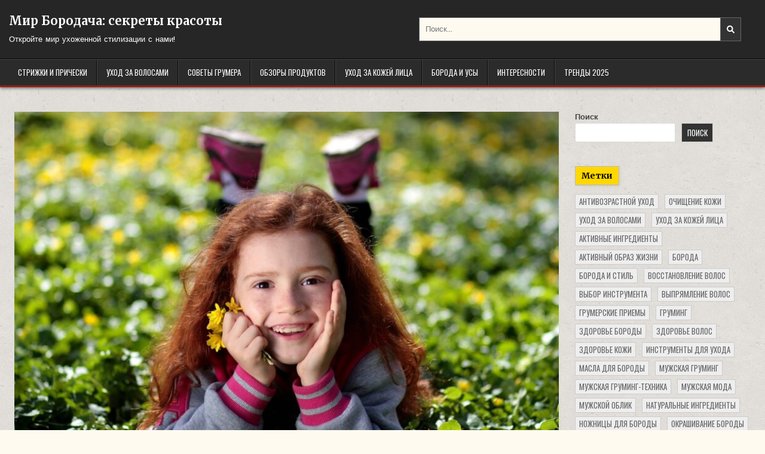

--- FILE ---
content_type: text/html; charset=UTF-8
request_url: https://salonborodach.ru/krasota-iz-naturalnogo-narodnye-reczepty-dlya-zdorovya-i-krasoty-volos/
body_size: 21188
content:
<!DOCTYPE html>
<html lang="ru-RU">
<head>
<meta charset="UTF-8">
<meta name="viewport" content="width=device-width, initial-scale=1.0">
<link rel="profile" href="https://gmpg.org/xfn/11">
<meta name='robots' content='index, follow, max-image-preview:large, max-snippet:-1, max-video-preview:-1' />

	<!-- This site is optimized with the Yoast SEO plugin v26.2 - https://yoast.com/wordpress/plugins/seo/ -->
	<title>Красота из Натурального: Рецепты для Здоровья и Красоты Волос</title>
	<meta name="description" content="Узнайте о народных рецептах, которые помогут вам укрепить, увлажнить и придать блеск вашим волосам." />
	<link rel="canonical" href="https://salonborodach.ru/krasota-iz-naturalnogo-narodnye-reczepty-dlya-zdorovya-i-krasoty-volos/" />
	<meta property="og:locale" content="ru_RU" />
	<meta property="og:type" content="article" />
	<meta property="og:title" content="Красота из Натурального: Рецепты для Здоровья и Красоты Волос" />
	<meta property="og:description" content="Узнайте о народных рецептах, которые помогут вам укрепить, увлажнить и придать блеск вашим волосам." />
	<meta property="og:url" content="https://salonborodach.ru/krasota-iz-naturalnogo-narodnye-reczepty-dlya-zdorovya-i-krasoty-volos/" />
	<meta property="og:site_name" content="Мир Бородача: секреты красоты" />
	<meta property="article:published_time" content="2023-08-24T13:02:46+00:00" />
	<meta property="og:image" content="https://salonborodach.ru/wp-content/uploads/2023/08/wro_98.jpg" />
	<meta property="og:image:width" content="1280" />
	<meta property="og:image:height" content="853" />
	<meta property="og:image:type" content="image/jpeg" />
	<meta name="author" content="salonborodach" />
	<meta name="twitter:card" content="summary_large_image" />
	<meta name="twitter:label1" content="Написано автором" />
	<meta name="twitter:data1" content="" />
	<meta name="twitter:label2" content="Примерное время для чтения" />
	<meta name="twitter:data2" content="2 минуты" />
	<script type="application/ld+json" class="yoast-schema-graph">{"@context":"https://schema.org","@graph":[{"@type":"Article","@id":"https://salonborodach.ru/krasota-iz-naturalnogo-narodnye-reczepty-dlya-zdorovya-i-krasoty-volos/#article","isPartOf":{"@id":"https://salonborodach.ru/krasota-iz-naturalnogo-narodnye-reczepty-dlya-zdorovya-i-krasoty-volos/"},"author":{"name":"salonborodach","@id":"https://salonborodach.ru/#/schema/person/c216d5d13a2e7722535e0c0b899eab15"},"headline":"Красота из Натурального: Народные Рецепты для Здоровья и Красоты Волос","datePublished":"2023-08-24T13:02:46+00:00","mainEntityOfPage":{"@id":"https://salonborodach.ru/krasota-iz-naturalnogo-narodnye-reczepty-dlya-zdorovya-i-krasoty-volos/"},"wordCount":329,"commentCount":0,"publisher":{"@id":"https://salonborodach.ru/#/schema/person/c216d5d13a2e7722535e0c0b899eab15"},"image":{"@id":"https://salonborodach.ru/krasota-iz-naturalnogo-narodnye-reczepty-dlya-zdorovya-i-krasoty-volos/#primaryimage"},"thumbnailUrl":"https://salonborodach.ru/wp-content/uploads/2023/08/wro_98.jpg","keywords":["здоровье волос","народные рецепты","натуральные ингредиенты","советы по уходу","Уход за волосами"],"articleSection":["Уход за волосами"],"inLanguage":"ru-RU","potentialAction":[{"@type":"CommentAction","name":"Comment","target":["https://salonborodach.ru/krasota-iz-naturalnogo-narodnye-reczepty-dlya-zdorovya-i-krasoty-volos/#respond"]}]},{"@type":"WebPage","@id":"https://salonborodach.ru/krasota-iz-naturalnogo-narodnye-reczepty-dlya-zdorovya-i-krasoty-volos/","url":"https://salonborodach.ru/krasota-iz-naturalnogo-narodnye-reczepty-dlya-zdorovya-i-krasoty-volos/","name":"Красота из Натурального: Рецепты для Здоровья и Красоты Волос","isPartOf":{"@id":"https://salonborodach.ru/#website"},"primaryImageOfPage":{"@id":"https://salonborodach.ru/krasota-iz-naturalnogo-narodnye-reczepty-dlya-zdorovya-i-krasoty-volos/#primaryimage"},"image":{"@id":"https://salonborodach.ru/krasota-iz-naturalnogo-narodnye-reczepty-dlya-zdorovya-i-krasoty-volos/#primaryimage"},"thumbnailUrl":"https://salonborodach.ru/wp-content/uploads/2023/08/wro_98.jpg","datePublished":"2023-08-24T13:02:46+00:00","description":"Узнайте о народных рецептах, которые помогут вам укрепить, увлажнить и придать блеск вашим волосам.","breadcrumb":{"@id":"https://salonborodach.ru/krasota-iz-naturalnogo-narodnye-reczepty-dlya-zdorovya-i-krasoty-volos/#breadcrumb"},"inLanguage":"ru-RU","potentialAction":[{"@type":"ReadAction","target":["https://salonborodach.ru/krasota-iz-naturalnogo-narodnye-reczepty-dlya-zdorovya-i-krasoty-volos/"]}]},{"@type":"ImageObject","inLanguage":"ru-RU","@id":"https://salonborodach.ru/krasota-iz-naturalnogo-narodnye-reczepty-dlya-zdorovya-i-krasoty-volos/#primaryimage","url":"https://salonborodach.ru/wp-content/uploads/2023/08/wro_98.jpg","contentUrl":"https://salonborodach.ru/wp-content/uploads/2023/08/wro_98.jpg","width":1280,"height":853},{"@type":"BreadcrumbList","@id":"https://salonborodach.ru/krasota-iz-naturalnogo-narodnye-reczepty-dlya-zdorovya-i-krasoty-volos/#breadcrumb","itemListElement":[{"@type":"ListItem","position":1,"name":"Главная страница","item":"https://salonborodach.ru/"},{"@type":"ListItem","position":2,"name":"Красота из Натурального: Народные Рецепты для Здоровья и Красоты Волос"}]},{"@type":"WebSite","@id":"https://salonborodach.ru/#website","url":"https://salonborodach.ru/","name":"Мир Бородача: секреты красоты","description":"Откройте мир ухоженной стилизации с нами!","publisher":{"@id":"https://salonborodach.ru/#/schema/person/c216d5d13a2e7722535e0c0b899eab15"},"potentialAction":[{"@type":"SearchAction","target":{"@type":"EntryPoint","urlTemplate":"https://salonborodach.ru/?s={search_term_string}"},"query-input":{"@type":"PropertyValueSpecification","valueRequired":true,"valueName":"search_term_string"}}],"inLanguage":"ru-RU"},{"@type":["Person","Organization"],"@id":"https://salonborodach.ru/#/schema/person/c216d5d13a2e7722535e0c0b899eab15","name":"salonborodach","image":{"@type":"ImageObject","inLanguage":"ru-RU","@id":"https://salonborodach.ru/#/schema/person/image/","url":"https://salonborodach.ru/wp-content/uploads/2023/08/beard-1781443_1280.png","contentUrl":"https://salonborodach.ru/wp-content/uploads/2023/08/beard-1781443_1280.png","width":1184,"height":1280,"caption":"salonborodach"},"logo":{"@id":"https://salonborodach.ru/#/schema/person/image/"},"sameAs":["https://salonborodach.ru"],"url":"https://salonborodach.ru/author/salonborodach/"}]}</script>
	<!-- / Yoast SEO plugin. -->


<link rel='dns-prefetch' href='//fonts.googleapis.com' />
<style id='wp-img-auto-sizes-contain-inline-css' type='text/css'>
img:is([sizes=auto i],[sizes^="auto," i]){contain-intrinsic-size:3000px 1500px}
/*# sourceURL=wp-img-auto-sizes-contain-inline-css */
</style>
<style id='wp-block-library-inline-css' type='text/css'>
:root{--wp-block-synced-color:#7a00df;--wp-block-synced-color--rgb:122,0,223;--wp-bound-block-color:var(--wp-block-synced-color);--wp-editor-canvas-background:#ddd;--wp-admin-theme-color:#007cba;--wp-admin-theme-color--rgb:0,124,186;--wp-admin-theme-color-darker-10:#006ba1;--wp-admin-theme-color-darker-10--rgb:0,107,160.5;--wp-admin-theme-color-darker-20:#005a87;--wp-admin-theme-color-darker-20--rgb:0,90,135;--wp-admin-border-width-focus:2px}@media (min-resolution:192dpi){:root{--wp-admin-border-width-focus:1.5px}}.wp-element-button{cursor:pointer}:root .has-very-light-gray-background-color{background-color:#eee}:root .has-very-dark-gray-background-color{background-color:#313131}:root .has-very-light-gray-color{color:#eee}:root .has-very-dark-gray-color{color:#313131}:root .has-vivid-green-cyan-to-vivid-cyan-blue-gradient-background{background:linear-gradient(135deg,#00d084,#0693e3)}:root .has-purple-crush-gradient-background{background:linear-gradient(135deg,#34e2e4,#4721fb 50%,#ab1dfe)}:root .has-hazy-dawn-gradient-background{background:linear-gradient(135deg,#faaca8,#dad0ec)}:root .has-subdued-olive-gradient-background{background:linear-gradient(135deg,#fafae1,#67a671)}:root .has-atomic-cream-gradient-background{background:linear-gradient(135deg,#fdd79a,#004a59)}:root .has-nightshade-gradient-background{background:linear-gradient(135deg,#330968,#31cdcf)}:root .has-midnight-gradient-background{background:linear-gradient(135deg,#020381,#2874fc)}:root{--wp--preset--font-size--normal:16px;--wp--preset--font-size--huge:42px}.has-regular-font-size{font-size:1em}.has-larger-font-size{font-size:2.625em}.has-normal-font-size{font-size:var(--wp--preset--font-size--normal)}.has-huge-font-size{font-size:var(--wp--preset--font-size--huge)}.has-text-align-center{text-align:center}.has-text-align-left{text-align:left}.has-text-align-right{text-align:right}.has-fit-text{white-space:nowrap!important}#end-resizable-editor-section{display:none}.aligncenter{clear:both}.items-justified-left{justify-content:flex-start}.items-justified-center{justify-content:center}.items-justified-right{justify-content:flex-end}.items-justified-space-between{justify-content:space-between}.screen-reader-text{border:0;clip-path:inset(50%);height:1px;margin:-1px;overflow:hidden;padding:0;position:absolute;width:1px;word-wrap:normal!important}.screen-reader-text:focus{background-color:#ddd;clip-path:none;color:#444;display:block;font-size:1em;height:auto;left:5px;line-height:normal;padding:15px 23px 14px;text-decoration:none;top:5px;width:auto;z-index:100000}html :where(.has-border-color){border-style:solid}html :where([style*=border-top-color]){border-top-style:solid}html :where([style*=border-right-color]){border-right-style:solid}html :where([style*=border-bottom-color]){border-bottom-style:solid}html :where([style*=border-left-color]){border-left-style:solid}html :where([style*=border-width]){border-style:solid}html :where([style*=border-top-width]){border-top-style:solid}html :where([style*=border-right-width]){border-right-style:solid}html :where([style*=border-bottom-width]){border-bottom-style:solid}html :where([style*=border-left-width]){border-left-style:solid}html :where(img[class*=wp-image-]){height:auto;max-width:100%}:where(figure){margin:0 0 1em}html :where(.is-position-sticky){--wp-admin--admin-bar--position-offset:var(--wp-admin--admin-bar--height,0px)}@media screen and (max-width:600px){html :where(.is-position-sticky){--wp-admin--admin-bar--position-offset:0px}}

/*# sourceURL=wp-block-library-inline-css */
</style><style id='wp-block-heading-inline-css' type='text/css'>
h1:where(.wp-block-heading).has-background,h2:where(.wp-block-heading).has-background,h3:where(.wp-block-heading).has-background,h4:where(.wp-block-heading).has-background,h5:where(.wp-block-heading).has-background,h6:where(.wp-block-heading).has-background{padding:1.25em 2.375em}h1.has-text-align-left[style*=writing-mode]:where([style*=vertical-lr]),h1.has-text-align-right[style*=writing-mode]:where([style*=vertical-rl]),h2.has-text-align-left[style*=writing-mode]:where([style*=vertical-lr]),h2.has-text-align-right[style*=writing-mode]:where([style*=vertical-rl]),h3.has-text-align-left[style*=writing-mode]:where([style*=vertical-lr]),h3.has-text-align-right[style*=writing-mode]:where([style*=vertical-rl]),h4.has-text-align-left[style*=writing-mode]:where([style*=vertical-lr]),h4.has-text-align-right[style*=writing-mode]:where([style*=vertical-rl]),h5.has-text-align-left[style*=writing-mode]:where([style*=vertical-lr]),h5.has-text-align-right[style*=writing-mode]:where([style*=vertical-rl]),h6.has-text-align-left[style*=writing-mode]:where([style*=vertical-lr]),h6.has-text-align-right[style*=writing-mode]:where([style*=vertical-rl]){rotate:180deg}
/*# sourceURL=https://salonborodach.ru/wp-includes/blocks/heading/style.min.css */
</style>
<style id='wp-block-latest-posts-inline-css' type='text/css'>
.wp-block-latest-posts{box-sizing:border-box}.wp-block-latest-posts.alignleft{margin-right:2em}.wp-block-latest-posts.alignright{margin-left:2em}.wp-block-latest-posts.wp-block-latest-posts__list{list-style:none}.wp-block-latest-posts.wp-block-latest-posts__list li{clear:both;overflow-wrap:break-word}.wp-block-latest-posts.is-grid{display:flex;flex-wrap:wrap}.wp-block-latest-posts.is-grid li{margin:0 1.25em 1.25em 0;width:100%}@media (min-width:600px){.wp-block-latest-posts.columns-2 li{width:calc(50% - .625em)}.wp-block-latest-posts.columns-2 li:nth-child(2n){margin-right:0}.wp-block-latest-posts.columns-3 li{width:calc(33.33333% - .83333em)}.wp-block-latest-posts.columns-3 li:nth-child(3n){margin-right:0}.wp-block-latest-posts.columns-4 li{width:calc(25% - .9375em)}.wp-block-latest-posts.columns-4 li:nth-child(4n){margin-right:0}.wp-block-latest-posts.columns-5 li{width:calc(20% - 1em)}.wp-block-latest-posts.columns-5 li:nth-child(5n){margin-right:0}.wp-block-latest-posts.columns-6 li{width:calc(16.66667% - 1.04167em)}.wp-block-latest-posts.columns-6 li:nth-child(6n){margin-right:0}}:root :where(.wp-block-latest-posts.is-grid){padding:0}:root :where(.wp-block-latest-posts.wp-block-latest-posts__list){padding-left:0}.wp-block-latest-posts__post-author,.wp-block-latest-posts__post-date{display:block;font-size:.8125em}.wp-block-latest-posts__post-excerpt,.wp-block-latest-posts__post-full-content{margin-bottom:1em;margin-top:.5em}.wp-block-latest-posts__featured-image a{display:inline-block}.wp-block-latest-posts__featured-image img{height:auto;max-width:100%;width:auto}.wp-block-latest-posts__featured-image.alignleft{float:left;margin-right:1em}.wp-block-latest-posts__featured-image.alignright{float:right;margin-left:1em}.wp-block-latest-posts__featured-image.aligncenter{margin-bottom:1em;text-align:center}
/*# sourceURL=https://salonborodach.ru/wp-includes/blocks/latest-posts/style.min.css */
</style>
<style id='wp-block-search-inline-css' type='text/css'>
.wp-block-search__button{margin-left:10px;word-break:normal}.wp-block-search__button.has-icon{line-height:0}.wp-block-search__button svg{height:1.25em;min-height:24px;min-width:24px;width:1.25em;fill:currentColor;vertical-align:text-bottom}:where(.wp-block-search__button){border:1px solid #ccc;padding:6px 10px}.wp-block-search__inside-wrapper{display:flex;flex:auto;flex-wrap:nowrap;max-width:100%}.wp-block-search__label{width:100%}.wp-block-search.wp-block-search__button-only .wp-block-search__button{box-sizing:border-box;display:flex;flex-shrink:0;justify-content:center;margin-left:0;max-width:100%}.wp-block-search.wp-block-search__button-only .wp-block-search__inside-wrapper{min-width:0!important;transition-property:width}.wp-block-search.wp-block-search__button-only .wp-block-search__input{flex-basis:100%;transition-duration:.3s}.wp-block-search.wp-block-search__button-only.wp-block-search__searchfield-hidden,.wp-block-search.wp-block-search__button-only.wp-block-search__searchfield-hidden .wp-block-search__inside-wrapper{overflow:hidden}.wp-block-search.wp-block-search__button-only.wp-block-search__searchfield-hidden .wp-block-search__input{border-left-width:0!important;border-right-width:0!important;flex-basis:0;flex-grow:0;margin:0;min-width:0!important;padding-left:0!important;padding-right:0!important;width:0!important}:where(.wp-block-search__input){appearance:none;border:1px solid #949494;flex-grow:1;font-family:inherit;font-size:inherit;font-style:inherit;font-weight:inherit;letter-spacing:inherit;line-height:inherit;margin-left:0;margin-right:0;min-width:3rem;padding:8px;text-decoration:unset!important;text-transform:inherit}:where(.wp-block-search__button-inside .wp-block-search__inside-wrapper){background-color:#fff;border:1px solid #949494;box-sizing:border-box;padding:4px}:where(.wp-block-search__button-inside .wp-block-search__inside-wrapper) .wp-block-search__input{border:none;border-radius:0;padding:0 4px}:where(.wp-block-search__button-inside .wp-block-search__inside-wrapper) .wp-block-search__input:focus{outline:none}:where(.wp-block-search__button-inside .wp-block-search__inside-wrapper) :where(.wp-block-search__button){padding:4px 8px}.wp-block-search.aligncenter .wp-block-search__inside-wrapper{margin:auto}.wp-block[data-align=right] .wp-block-search.wp-block-search__button-only .wp-block-search__inside-wrapper{float:right}
/*# sourceURL=https://salonborodach.ru/wp-includes/blocks/search/style.min.css */
</style>
<style id='wp-block-search-theme-inline-css' type='text/css'>
.wp-block-search .wp-block-search__label{font-weight:700}.wp-block-search__button{border:1px solid #ccc;padding:.375em .625em}
/*# sourceURL=https://salonborodach.ru/wp-includes/blocks/search/theme.min.css */
</style>
<style id='wp-block-group-inline-css' type='text/css'>
.wp-block-group{box-sizing:border-box}:where(.wp-block-group.wp-block-group-is-layout-constrained){position:relative}
/*# sourceURL=https://salonborodach.ru/wp-includes/blocks/group/style.min.css */
</style>
<style id='wp-block-group-theme-inline-css' type='text/css'>
:where(.wp-block-group.has-background){padding:1.25em 2.375em}
/*# sourceURL=https://salonborodach.ru/wp-includes/blocks/group/theme.min.css */
</style>
<style id='global-styles-inline-css' type='text/css'>
:root{--wp--preset--aspect-ratio--square: 1;--wp--preset--aspect-ratio--4-3: 4/3;--wp--preset--aspect-ratio--3-4: 3/4;--wp--preset--aspect-ratio--3-2: 3/2;--wp--preset--aspect-ratio--2-3: 2/3;--wp--preset--aspect-ratio--16-9: 16/9;--wp--preset--aspect-ratio--9-16: 9/16;--wp--preset--color--black: #000000;--wp--preset--color--cyan-bluish-gray: #abb8c3;--wp--preset--color--white: #ffffff;--wp--preset--color--pale-pink: #f78da7;--wp--preset--color--vivid-red: #cf2e2e;--wp--preset--color--luminous-vivid-orange: #ff6900;--wp--preset--color--luminous-vivid-amber: #fcb900;--wp--preset--color--light-green-cyan: #7bdcb5;--wp--preset--color--vivid-green-cyan: #00d084;--wp--preset--color--pale-cyan-blue: #8ed1fc;--wp--preset--color--vivid-cyan-blue: #0693e3;--wp--preset--color--vivid-purple: #9b51e0;--wp--preset--gradient--vivid-cyan-blue-to-vivid-purple: linear-gradient(135deg,rgb(6,147,227) 0%,rgb(155,81,224) 100%);--wp--preset--gradient--light-green-cyan-to-vivid-green-cyan: linear-gradient(135deg,rgb(122,220,180) 0%,rgb(0,208,130) 100%);--wp--preset--gradient--luminous-vivid-amber-to-luminous-vivid-orange: linear-gradient(135deg,rgb(252,185,0) 0%,rgb(255,105,0) 100%);--wp--preset--gradient--luminous-vivid-orange-to-vivid-red: linear-gradient(135deg,rgb(255,105,0) 0%,rgb(207,46,46) 100%);--wp--preset--gradient--very-light-gray-to-cyan-bluish-gray: linear-gradient(135deg,rgb(238,238,238) 0%,rgb(169,184,195) 100%);--wp--preset--gradient--cool-to-warm-spectrum: linear-gradient(135deg,rgb(74,234,220) 0%,rgb(151,120,209) 20%,rgb(207,42,186) 40%,rgb(238,44,130) 60%,rgb(251,105,98) 80%,rgb(254,248,76) 100%);--wp--preset--gradient--blush-light-purple: linear-gradient(135deg,rgb(255,206,236) 0%,rgb(152,150,240) 100%);--wp--preset--gradient--blush-bordeaux: linear-gradient(135deg,rgb(254,205,165) 0%,rgb(254,45,45) 50%,rgb(107,0,62) 100%);--wp--preset--gradient--luminous-dusk: linear-gradient(135deg,rgb(255,203,112) 0%,rgb(199,81,192) 50%,rgb(65,88,208) 100%);--wp--preset--gradient--pale-ocean: linear-gradient(135deg,rgb(255,245,203) 0%,rgb(182,227,212) 50%,rgb(51,167,181) 100%);--wp--preset--gradient--electric-grass: linear-gradient(135deg,rgb(202,248,128) 0%,rgb(113,206,126) 100%);--wp--preset--gradient--midnight: linear-gradient(135deg,rgb(2,3,129) 0%,rgb(40,116,252) 100%);--wp--preset--font-size--small: 13px;--wp--preset--font-size--medium: 20px;--wp--preset--font-size--large: 36px;--wp--preset--font-size--x-large: 42px;--wp--preset--spacing--20: 0.44rem;--wp--preset--spacing--30: 0.67rem;--wp--preset--spacing--40: 1rem;--wp--preset--spacing--50: 1.5rem;--wp--preset--spacing--60: 2.25rem;--wp--preset--spacing--70: 3.38rem;--wp--preset--spacing--80: 5.06rem;--wp--preset--shadow--natural: 6px 6px 9px rgba(0, 0, 0, 0.2);--wp--preset--shadow--deep: 12px 12px 50px rgba(0, 0, 0, 0.4);--wp--preset--shadow--sharp: 6px 6px 0px rgba(0, 0, 0, 0.2);--wp--preset--shadow--outlined: 6px 6px 0px -3px rgb(255, 255, 255), 6px 6px rgb(0, 0, 0);--wp--preset--shadow--crisp: 6px 6px 0px rgb(0, 0, 0);}:where(.is-layout-flex){gap: 0.5em;}:where(.is-layout-grid){gap: 0.5em;}body .is-layout-flex{display: flex;}.is-layout-flex{flex-wrap: wrap;align-items: center;}.is-layout-flex > :is(*, div){margin: 0;}body .is-layout-grid{display: grid;}.is-layout-grid > :is(*, div){margin: 0;}:where(.wp-block-columns.is-layout-flex){gap: 2em;}:where(.wp-block-columns.is-layout-grid){gap: 2em;}:where(.wp-block-post-template.is-layout-flex){gap: 1.25em;}:where(.wp-block-post-template.is-layout-grid){gap: 1.25em;}.has-black-color{color: var(--wp--preset--color--black) !important;}.has-cyan-bluish-gray-color{color: var(--wp--preset--color--cyan-bluish-gray) !important;}.has-white-color{color: var(--wp--preset--color--white) !important;}.has-pale-pink-color{color: var(--wp--preset--color--pale-pink) !important;}.has-vivid-red-color{color: var(--wp--preset--color--vivid-red) !important;}.has-luminous-vivid-orange-color{color: var(--wp--preset--color--luminous-vivid-orange) !important;}.has-luminous-vivid-amber-color{color: var(--wp--preset--color--luminous-vivid-amber) !important;}.has-light-green-cyan-color{color: var(--wp--preset--color--light-green-cyan) !important;}.has-vivid-green-cyan-color{color: var(--wp--preset--color--vivid-green-cyan) !important;}.has-pale-cyan-blue-color{color: var(--wp--preset--color--pale-cyan-blue) !important;}.has-vivid-cyan-blue-color{color: var(--wp--preset--color--vivid-cyan-blue) !important;}.has-vivid-purple-color{color: var(--wp--preset--color--vivid-purple) !important;}.has-black-background-color{background-color: var(--wp--preset--color--black) !important;}.has-cyan-bluish-gray-background-color{background-color: var(--wp--preset--color--cyan-bluish-gray) !important;}.has-white-background-color{background-color: var(--wp--preset--color--white) !important;}.has-pale-pink-background-color{background-color: var(--wp--preset--color--pale-pink) !important;}.has-vivid-red-background-color{background-color: var(--wp--preset--color--vivid-red) !important;}.has-luminous-vivid-orange-background-color{background-color: var(--wp--preset--color--luminous-vivid-orange) !important;}.has-luminous-vivid-amber-background-color{background-color: var(--wp--preset--color--luminous-vivid-amber) !important;}.has-light-green-cyan-background-color{background-color: var(--wp--preset--color--light-green-cyan) !important;}.has-vivid-green-cyan-background-color{background-color: var(--wp--preset--color--vivid-green-cyan) !important;}.has-pale-cyan-blue-background-color{background-color: var(--wp--preset--color--pale-cyan-blue) !important;}.has-vivid-cyan-blue-background-color{background-color: var(--wp--preset--color--vivid-cyan-blue) !important;}.has-vivid-purple-background-color{background-color: var(--wp--preset--color--vivid-purple) !important;}.has-black-border-color{border-color: var(--wp--preset--color--black) !important;}.has-cyan-bluish-gray-border-color{border-color: var(--wp--preset--color--cyan-bluish-gray) !important;}.has-white-border-color{border-color: var(--wp--preset--color--white) !important;}.has-pale-pink-border-color{border-color: var(--wp--preset--color--pale-pink) !important;}.has-vivid-red-border-color{border-color: var(--wp--preset--color--vivid-red) !important;}.has-luminous-vivid-orange-border-color{border-color: var(--wp--preset--color--luminous-vivid-orange) !important;}.has-luminous-vivid-amber-border-color{border-color: var(--wp--preset--color--luminous-vivid-amber) !important;}.has-light-green-cyan-border-color{border-color: var(--wp--preset--color--light-green-cyan) !important;}.has-vivid-green-cyan-border-color{border-color: var(--wp--preset--color--vivid-green-cyan) !important;}.has-pale-cyan-blue-border-color{border-color: var(--wp--preset--color--pale-cyan-blue) !important;}.has-vivid-cyan-blue-border-color{border-color: var(--wp--preset--color--vivid-cyan-blue) !important;}.has-vivid-purple-border-color{border-color: var(--wp--preset--color--vivid-purple) !important;}.has-vivid-cyan-blue-to-vivid-purple-gradient-background{background: var(--wp--preset--gradient--vivid-cyan-blue-to-vivid-purple) !important;}.has-light-green-cyan-to-vivid-green-cyan-gradient-background{background: var(--wp--preset--gradient--light-green-cyan-to-vivid-green-cyan) !important;}.has-luminous-vivid-amber-to-luminous-vivid-orange-gradient-background{background: var(--wp--preset--gradient--luminous-vivid-amber-to-luminous-vivid-orange) !important;}.has-luminous-vivid-orange-to-vivid-red-gradient-background{background: var(--wp--preset--gradient--luminous-vivid-orange-to-vivid-red) !important;}.has-very-light-gray-to-cyan-bluish-gray-gradient-background{background: var(--wp--preset--gradient--very-light-gray-to-cyan-bluish-gray) !important;}.has-cool-to-warm-spectrum-gradient-background{background: var(--wp--preset--gradient--cool-to-warm-spectrum) !important;}.has-blush-light-purple-gradient-background{background: var(--wp--preset--gradient--blush-light-purple) !important;}.has-blush-bordeaux-gradient-background{background: var(--wp--preset--gradient--blush-bordeaux) !important;}.has-luminous-dusk-gradient-background{background: var(--wp--preset--gradient--luminous-dusk) !important;}.has-pale-ocean-gradient-background{background: var(--wp--preset--gradient--pale-ocean) !important;}.has-electric-grass-gradient-background{background: var(--wp--preset--gradient--electric-grass) !important;}.has-midnight-gradient-background{background: var(--wp--preset--gradient--midnight) !important;}.has-small-font-size{font-size: var(--wp--preset--font-size--small) !important;}.has-medium-font-size{font-size: var(--wp--preset--font-size--medium) !important;}.has-large-font-size{font-size: var(--wp--preset--font-size--large) !important;}.has-x-large-font-size{font-size: var(--wp--preset--font-size--x-large) !important;}
/*# sourceURL=global-styles-inline-css */
</style>

<style id='classic-theme-styles-inline-css' type='text/css'>
/*! This file is auto-generated */
.wp-block-button__link{color:#fff;background-color:#32373c;border-radius:9999px;box-shadow:none;text-decoration:none;padding:calc(.667em + 2px) calc(1.333em + 2px);font-size:1.125em}.wp-block-file__button{background:#32373c;color:#fff;text-decoration:none}
/*# sourceURL=/wp-includes/css/classic-themes.min.css */
</style>
<link rel='stylesheet' id='ez-toc-css' href='https://salonborodach.ru/wp-content/plugins/easy-table-of-contents/assets/css/screen.min.css?ver=2.0.76' type='text/css' media='all' />
<style id='ez-toc-inline-css' type='text/css'>
div#ez-toc-container .ez-toc-title {font-size: 120%;}div#ez-toc-container .ez-toc-title {font-weight: 500;}div#ez-toc-container ul li , div#ez-toc-container ul li a {font-size: 95%;}div#ez-toc-container ul li , div#ez-toc-container ul li a {font-weight: 500;}div#ez-toc-container nav ul ul li {font-size: 90%;}
.ez-toc-container-direction {direction: ltr;}.ez-toc-counter ul{counter-reset: item ;}.ez-toc-counter nav ul li a::before {content: counters(item, '.', decimal) '. ';display: inline-block;counter-increment: item;flex-grow: 0;flex-shrink: 0;margin-right: .2em; float: left; }.ez-toc-widget-direction {direction: ltr;}.ez-toc-widget-container ul{counter-reset: item ;}.ez-toc-widget-container nav ul li a::before {content: counters(item, '.', decimal) '. ';display: inline-block;counter-increment: item;flex-grow: 0;flex-shrink: 0;margin-right: .2em; float: left; }
/*# sourceURL=ez-toc-inline-css */
</style>
<link rel='stylesheet' id='gridmode-maincss-css' href='https://salonborodach.ru/wp-content/themes/gridmode/style.css' type='text/css' media='all' />
<link rel='stylesheet' id='fontawesome-css' href='https://salonborodach.ru/wp-content/themes/gridmode/assets/css/all.min.css' type='text/css' media='all' />
<link rel='stylesheet' id='gridmode-webfont-css' href='//fonts.googleapis.com/css?family=Oswald:400,500,700|Pridi:400,500,700|Merriweather:400,400i,700,700i&#038;display=swap' type='text/css' media='all' />
<script type="text/javascript" src="https://salonborodach.ru/wp-content/plugins/wp-yandex-metrika/assets/YmEc.min.js?ver=1.2.2" id="wp-yandex-metrika_YmEc-js"></script>
<script type="text/javascript" id="wp-yandex-metrika_YmEc-js-after">
/* <![CDATA[ */
window.tmpwpym={datalayername:'DataLayer',counters:JSON.parse('[{"number":"94739788","webvisor":"1"}]'),targets:JSON.parse('[]')};
//# sourceURL=wp-yandex-metrika_YmEc-js-after
/* ]]> */
</script>
<script type="text/javascript" src="https://salonborodach.ru/wp-includes/js/jquery/jquery.min.js?ver=3.7.1" id="jquery-core-js"></script>
<script type="text/javascript" src="https://salonborodach.ru/wp-includes/js/jquery/jquery-migrate.min.js?ver=3.4.1" id="jquery-migrate-js"></script>
<script type="text/javascript" src="https://salonborodach.ru/wp-content/plugins/wp-yandex-metrika/assets/frontend.min.js?ver=1.2.2" id="wp-yandex-metrika_frontend-js"></script>
<style>/* CSS added by WP Meta and Date Remover*/.wp-block-post-author__name{display:none !important;}
.wp-block-post-date{display:none !important;}
 .entry-meta {display:none !important;}
	.home .entry-meta { display: none; }
	.entry-footer {display:none !important;}
	.home .entry-footer { display: none; }</style><meta name="verification" content="f612c7d25f5690ad41496fcfdbf8d1" /><link rel="pingback" href="https://salonborodach.ru/xmlrpc.php">    <style type="text/css">
            .gridmode-site-title, .gridmode-site-title a, .gridmode-site-description {color: #ffffff;}
        </style>
    <style type="text/css" id="custom-background-css">
body.custom-background { background-image: url("https://salonborodach.ru/wp-content/themes/gridmode/assets/images/background.png"); background-position: left top; background-size: auto; background-repeat: repeat; background-attachment: fixed; }
</style>
	        <!-- Yandex.Metrica counter -->
        <script type="text/javascript">
            (function (m, e, t, r, i, k, a) {
                m[i] = m[i] || function () {
                    (m[i].a = m[i].a || []).push(arguments)
                };
                m[i].l = 1 * new Date();
                k = e.createElement(t), a = e.getElementsByTagName(t)[0], k.async = 1, k.src = r, a.parentNode.insertBefore(k, a)
            })

            (window, document, "script", "https://mc.yandex.ru/metrika/tag.js", "ym");

            ym("94739788", "init", {
                clickmap: true,
                trackLinks: true,
                accurateTrackBounce: true,
                webvisor: true,
                ecommerce: "DataLayer",
                params: {
                    __ym: {
                        "ymCmsPlugin": {
                            "cms": "wordpress",
                            "cmsVersion":"6.9",
                            "pluginVersion": "1.2.2",
                            "ymCmsRip": "1547236610"
                        }
                    }
                }
            });
        </script>
        <!-- /Yandex.Metrica counter -->
        <link rel="icon" href="https://salonborodach.ru/wp-content/uploads/2023/08/cropped-beard-2024789_1280-32x32.png" sizes="32x32" />
<link rel="icon" href="https://salonborodach.ru/wp-content/uploads/2023/08/cropped-beard-2024789_1280-192x192.png" sizes="192x192" />
<link rel="apple-touch-icon" href="https://salonborodach.ru/wp-content/uploads/2023/08/cropped-beard-2024789_1280-180x180.png" />
<meta name="msapplication-TileImage" content="https://salonborodach.ru/wp-content/uploads/2023/08/cropped-beard-2024789_1280-270x270.png" />
</head>

<body data-rsssl=1 class="wp-singular post-template-default single single-post postid-234 single-format-standard custom-background wp-theme-gridmode gridmode-animated gridmode-fadein gridmode-theme-is-active gridmode-layout-type-full gridmode-masonry-inactive gridmode-flexbox-grid gridmode-square-social-buttons gridmode-layout-c-s1 gridmode-header-style-logo-search-social gridmode-logo-above-title gridmode-primary-menu-active gridmode-primary-mobile-menu-active gridmode-secondary-menu-active gridmode-secondary-mobile-menu-active gridmode-secondary-menu-before-footer gridmode-social-buttons-active gridmode-full-width-thumbnail" id="gridmode-site-body" itemscope="itemscope" itemtype="http://schema.org/WebPage">
<a class="skip-link screen-reader-text" href="#gridmode-content-wrapper">Skip to content</a>




<div class="gridmode-site-header gridmode-container" id="gridmode-header" itemscope="itemscope" itemtype="http://schema.org/WPHeader" role="banner">
<div class="gridmode-head-content gridmode-clearfix" id="gridmode-head-content">

<div class="gridmode-header-inside gridmode-clearfix">
<div class="gridmode-header-inside-content gridmode-clearfix">
<div class="gridmode-outer-wrapper">
<div class="gridmode-header-inside-container">

<div class="gridmode-header-layout-logo gridmode-header-layout-item">
<div class="gridmode-header-layout-logo-inside gridmode-header-layout-item-inside">
    <div class="site-branding">
                    <p class="gridmode-site-title"><a href="https://salonborodach.ru/" rel="home">Мир Бородача: секреты красоты</a></p>
            <p class="gridmode-site-description">Откройте мир ухоженной стилизации с нами!</p>        </div>
</div>
</div>

<div class="gridmode-header-layout-search gridmode-header-layout-item">
<div class="gridmode-header-layout-search-inside gridmode-header-layout-item-inside">

<form role="search" method="get" class="gridmode-search-form" action="https://salonborodach.ru/">
<label>
    <span class="gridmode-sr-only">Search for:</span>
    <input type="search" class="gridmode-search-field" placeholder="Поиск..." value="" name="s" />
</label>
<input type="submit" class="gridmode-search-submit" value="&#xf002;" />
</form></div>
</div>

<div class="gridmode-header-layout-social gridmode-header-layout-item">
<div class="gridmode-header-layout-social-inside gridmode-header-layout-item-inside">
    <div class='gridmode-social-icons'>
                                                                                                                                                                                                                                                                                </div>
    </div>
</div>

</div>
</div>
</div>
</div>

</div><!--/#gridmode-head-content -->
</div><!--/#gridmode-header -->



<div class="gridmode-container gridmode-primary-menu-container gridmode-clearfix">
<div class="gridmode-primary-menu-container-inside gridmode-clearfix">
<nav class="gridmode-nav-primary" id="gridmode-primary-navigation" itemscope="itemscope" itemtype="http://schema.org/SiteNavigationElement" aria-label="Primary Menu">
<div class="gridmode-outer-wrapper">
<button class="gridmode-primary-responsive-menu-icon" aria-controls="gridmode-menu-primary-navigation" aria-expanded="false">Menu</button>
<ul id="gridmode-menu-primary-navigation" class="gridmode-primary-nav-menu gridmode-menu-primary gridmode-clearfix"><li id="menu-item-126" class="menu-item menu-item-type-taxonomy menu-item-object-category menu-item-126"><a href="https://salonborodach.ru/strizhki-i-pricheski/">Стрижки и прически</a></li>
<li id="menu-item-127" class="menu-item menu-item-type-taxonomy menu-item-object-category current-post-ancestor current-menu-parent current-post-parent menu-item-127"><a href="https://salonborodach.ru/uhod-za-volosami/">Уход за волосами</a></li>
<li id="menu-item-125" class="menu-item menu-item-type-taxonomy menu-item-object-category menu-item-125"><a href="https://salonborodach.ru/sovety-grumera/">Советы грумера</a></li>
<li id="menu-item-124" class="menu-item menu-item-type-taxonomy menu-item-object-category menu-item-124"><a href="https://salonborodach.ru/obzory-produktov/">Обзоры продуктов</a></li>
<li id="menu-item-128" class="menu-item menu-item-type-taxonomy menu-item-object-category menu-item-128"><a href="https://salonborodach.ru/uhod-za-kozhej-licza/">Уход за кожей лица</a></li>
<li id="menu-item-122" class="menu-item menu-item-type-taxonomy menu-item-object-category menu-item-122"><a href="https://salonborodach.ru/boroda-i-usy/">Борода и усы</a></li>
<li id="menu-item-123" class="menu-item menu-item-type-taxonomy menu-item-object-category menu-item-123"><a href="https://salonborodach.ru/interesnosti/">Интересности</a></li>
<li id="menu-item-581" class="menu-item menu-item-type-taxonomy menu-item-object-category menu-item-581"><a href="https://salonborodach.ru/trendy-2025/">Тренды 2025</a></li>
</ul></div>
</nav>
</div>
</div>



<div class="gridmode-outer-wrapper" id="gridmode-wrapper-outside">

<div class="gridmode-container gridmode-clearfix" id="gridmode-wrapper">
<div class="gridmode-content-wrapper gridmode-clearfix" id="gridmode-content-wrapper">
<div class="gridmode-main-wrapper gridmode-clearfix" id="gridmode-main-wrapper" itemscope="itemscope" itemtype="http://schema.org/Blog" role="main">
<div class="theiaStickySidebar">
<div class="gridmode-main-wrapper-inside gridmode-clearfix">

<div class="gridmode-left-right-wrapper gridmode-clearfix">

</div>

<div class="gridmode-posts-wrapper" id="gridmode-posts-wrapper">



<article id="post-234" class="gridmode-post-singular gridmode-box post-234 post type-post status-publish format-standard has-post-thumbnail hentry category-uhod-za-volosami tag-zdorove-volos tag-narodnye-reczepty tag-naturalnye-ingredienty tag-sovety-po-uhodu tag-uhod-za-volosami wpcat-3-id">
<div class="gridmode-box-inside">

                    <div class="gridmode-post-thumbnail-single">
                                    <a href="https://salonborodach.ru/krasota-iz-naturalnogo-narodnye-reczepty-dlya-zdorovya-i-krasoty-volos/" title="Permanent Link to Красота из Натурального: Народные Рецепты для Здоровья и Красоты Волос" class="gridmode-post-thumbnail-single-link"><img width="880" height="586" src="https://salonborodach.ru/wp-content/uploads/2023/08/wro_98-880x586.jpg" class="gridmode-post-thumbnail-single-img wp-post-image" alt="" title="Красота из Натурального: Народные Рецепты для Здоровья и Красоты Волос" decoding="async" fetchpriority="high" srcset="https://salonborodach.ru/wp-content/uploads/2023/08/wro_98-880x586.jpg 880w, https://salonborodach.ru/wp-content/uploads/2023/08/wro_98-300x200.jpg 300w, https://salonborodach.ru/wp-content/uploads/2023/08/wro_98-1024x682.jpg 1024w, https://salonborodach.ru/wp-content/uploads/2023/08/wro_98-768x512.jpg 768w, https://salonborodach.ru/wp-content/uploads/2023/08/wro_98-1218x812.jpg 1218w, https://salonborodach.ru/wp-content/uploads/2023/08/wro_98.jpg 1280w" sizes="(max-width: 880px) 100vw, 880px" /></a>
                                </div>
    
        <header class="entry-header">
    <div class="entry-header-inside gridmode-clearfix">
        
                    <h1 class="post-title entry-title"><a href="https://salonborodach.ru/krasota-iz-naturalnogo-narodnye-reczepty-dlya-zdorovya-i-krasoty-volos/" rel="bookmark">Красота из Натурального: Народные Рецепты для Здоровья и Красоты Волос</a></h1>        
        
                    <div class="gridmode-entry-meta-single">
    <span class="gridmode-entry-meta-single-author"><i class="far fa-user-circle" aria-hidden="true"></i>&nbsp;<span class="author vcard" itemscope="itemscope" itemtype="http://schema.org/Person" itemprop="author"><a class="url fn n" href="https://salonborodach.ru/author/salonborodach/"></a></span></span>    <span class="gridmode-entry-meta-single-date"><i class="far fa-clock" aria-hidden="true"></i>&nbsp;</span>        <span class="gridmode-entry-meta-single-comments"><i class="far fa-comments" aria-hidden="true"></i>&nbsp;<a href="https://salonborodach.ru/krasota-iz-naturalnogo-narodnye-reczepty-dlya-zdorovya-i-krasoty-volos/#respond">Leave a Comment<span class="gridmode-sr-only"> on Красота из Натурального: Народные Рецепты для Здоровья и Красоты Волос</span></a></span>
        <span class="gridmode-entry-meta-single-cats"><i class="far fa-folder-open" aria-hidden="true"></i>&nbsp;<span class="gridmode-sr-only">Posted in </span><a href="https://salonborodach.ru/uhod-za-volosami/" rel="category tag">Уход за волосами</a></span>        </div>
        </div>
    </header><!-- .entry-header -->
    
            <div class="gridmode-share-buttons gridmode-clearfix"><span class="gridmode-share-text">Share: </span><a class="gridmode-share-buttons-twitter" href="https://twitter.com/intent/tweet?text=%D0%9A%D1%80%D0%B0%D1%81%D0%BE%D1%82%D0%B0%20%D0%B8%D0%B7%20%D0%9D%D0%B0%D1%82%D1%83%D1%80%D0%B0%D0%BB%D1%8C%D0%BD%D0%BE%D0%B3%D0%BE%3A%20%D0%9D%D0%B0%D1%80%D0%BE%D0%B4%D0%BD%D1%8B%D0%B5%20%D0%A0%D0%B5%D1%86%D0%B5%D0%BF%D1%82%D1%8B%20%D0%B4%D0%BB%D1%8F%20%D0%97%D0%B4%D0%BE%D1%80%D0%BE%D0%B2%D1%8C%D1%8F%20%D0%B8%20%D0%9A%D1%80%D0%B0%D1%81%D0%BE%D1%82%D1%8B%20%D0%92%D0%BE%D0%BB%D0%BE%D1%81&#038;url=https%3A%2F%2Fsalonborodach.ru%2Fkrasota-iz-naturalnogo-narodnye-reczepty-dlya-zdorovya-i-krasoty-volos%2F" target="_blank" rel="nofollow" title="Tweet This!"><i class="fab fa-twitter" aria-hidden="true"></i>Twitter</a><a class="gridmode-share-buttons-facebook" href="https://www.facebook.com/sharer.php?u=https%3A%2F%2Fsalonborodach.ru%2Fkrasota-iz-naturalnogo-narodnye-reczepty-dlya-zdorovya-i-krasoty-volos%2F" target="_blank" rel="nofollow" title="Share this on Facebook"><i class="fab fa-facebook-f" aria-hidden="true"></i>Facebook</a><a class="gridmode-share-buttons-pinterest" href="https://pinterest.com/pin/create/button/?url=https%3A%2F%2Fsalonborodach.ru%2Fkrasota-iz-naturalnogo-narodnye-reczepty-dlya-zdorovya-i-krasoty-volos%2F&#038;media=https://salonborodach.ru/wp-content/uploads/2023/08/wro_98.jpg&#038;description=%D0%9A%D1%80%D0%B0%D1%81%D0%BE%D1%82%D0%B0%20%D0%B8%D0%B7%20%D0%9D%D0%B0%D1%82%D1%83%D1%80%D0%B0%D0%BB%D1%8C%D0%BD%D0%BE%D0%B3%D0%BE%3A%20%D0%9D%D0%B0%D1%80%D0%BE%D0%B4%D0%BD%D1%8B%D0%B5%20%D0%A0%D0%B5%D1%86%D0%B5%D0%BF%D1%82%D1%8B%20%D0%B4%D0%BB%D1%8F%20%D0%97%D0%B4%D0%BE%D1%80%D0%BE%D0%B2%D1%8C%D1%8F%20%D0%B8%20%D0%9A%D1%80%D0%B0%D1%81%D0%BE%D1%82%D1%8B%20%D0%92%D0%BE%D0%BB%D0%BE%D1%81" target="_blank" rel="nofollow" title="Share this on Pinterest"><i class="fab fa-pinterest" aria-hidden="true"></i>Pinterest</a><a class="gridmode-share-buttons-linkedin" href="https://www.linkedin.com/shareArticle?mini=true&#038;title=%D0%9A%D1%80%D0%B0%D1%81%D0%BE%D1%82%D0%B0%20%D0%B8%D0%B7%20%D0%9D%D0%B0%D1%82%D1%83%D1%80%D0%B0%D0%BB%D1%8C%D0%BD%D0%BE%D0%B3%D0%BE%3A%20%D0%9D%D0%B0%D1%80%D0%BE%D0%B4%D0%BD%D1%8B%D0%B5%20%D0%A0%D0%B5%D1%86%D0%B5%D0%BF%D1%82%D1%8B%20%D0%B4%D0%BB%D1%8F%20%D0%97%D0%B4%D0%BE%D1%80%D0%BE%D0%B2%D1%8C%D1%8F%20%D0%B8%20%D0%9A%D1%80%D0%B0%D1%81%D0%BE%D1%82%D1%8B%20%D0%92%D0%BE%D0%BB%D0%BE%D1%81&#038;url=https%3A%2F%2Fsalonborodach.ru%2Fkrasota-iz-naturalnogo-narodnye-reczepty-dlya-zdorovya-i-krasoty-volos%2F" target="_blank" rel="nofollow" title="Share this on Linkedin"><i class="fab fa-linkedin-in" aria-hidden="true"></i>Linkedin</a></div>    
    
    <div class="entry-content gridmode-clearfix">
            <div id="ez-toc-container" class="ez-toc-v2_0_76 counter-hierarchy ez-toc-counter ez-toc-grey ez-toc-container-direction">
<div class="ez-toc-title-container">
<p class="ez-toc-title" style="cursor:inherit">Table of Contents</p>
<span class="ez-toc-title-toggle"><a href="#" class="ez-toc-pull-right ez-toc-btn ez-toc-btn-xs ez-toc-btn-default ez-toc-toggle" aria-label="Toggle Table of Content"><span class="ez-toc-js-icon-con"><span class=""><span class="eztoc-hide" style="display:none;">Toggle</span><span class="ez-toc-icon-toggle-span"><svg style="fill: #999;color:#999" xmlns="http://www.w3.org/2000/svg" class="list-377408" width="20px" height="20px" viewBox="0 0 24 24" fill="none"><path d="M6 6H4v2h2V6zm14 0H8v2h12V6zM4 11h2v2H4v-2zm16 0H8v2h12v-2zM4 16h2v2H4v-2zm16 0H8v2h12v-2z" fill="currentColor"></path></svg><svg style="fill: #999;color:#999" class="arrow-unsorted-368013" xmlns="http://www.w3.org/2000/svg" width="10px" height="10px" viewBox="0 0 24 24" version="1.2" baseProfile="tiny"><path d="M18.2 9.3l-6.2-6.3-6.2 6.3c-.2.2-.3.4-.3.7s.1.5.3.7c.2.2.4.3.7.3h11c.3 0 .5-.1.7-.3.2-.2.3-.5.3-.7s-.1-.5-.3-.7zM5.8 14.7l6.2 6.3 6.2-6.3c.2-.2.3-.5.3-.7s-.1-.5-.3-.7c-.2-.2-.4-.3-.7-.3h-11c-.3 0-.5.1-.7.3-.2.2-.3.5-.3.7s.1.5.3.7z"/></svg></span></span></span></a></span></div>
<nav><ul class='ez-toc-list ez-toc-list-level-1 ' ><li class='ez-toc-page-1 ez-toc-heading-level-2'><a class="ez-toc-link ez-toc-heading-1" href="#%D0%9C%D0%B0%D1%81%D0%BA%D0%B8_%D0%B4%D0%BB%D1%8F_%D0%A3%D0%BA%D1%80%D0%B5%D0%BF%D0%BB%D0%B5%D0%BD%D0%B8%D1%8F_%D0%B8_%D0%9F%D0%B8%D1%82%D0%B0%D0%BD%D0%B8%D1%8F" >Маски для Укрепления и Питания</a></li><li class='ez-toc-page-1 ez-toc-heading-level-2'><a class="ez-toc-link ez-toc-heading-2" href="#%D0%A1%D0%BF%D0%BE%D0%BB%D0%BE%D1%81%D0%BA%D0%B8_%D0%B4%D0%BB%D1%8F_%D0%91%D0%BB%D0%B5%D1%81%D0%BA%D0%B0" >Сполоски для Блеска</a></li><li class='ez-toc-page-1 ez-toc-heading-level-2'><a class="ez-toc-link ez-toc-heading-3" href="#%D0%9C%D0%B0%D1%81%D0%BB%D0%B0_%D0%B4%D0%BB%D1%8F_%D0%A3%D1%85%D0%BE%D0%B4%D0%B0" >Масла для Ухода</a></li><li class='ez-toc-page-1 ez-toc-heading-level-2'><a class="ez-toc-link ez-toc-heading-4" href="#%D0%9E%D1%82%D0%B2%D0%B0%D1%80%D1%8B_%D0%B4%D0%BB%D1%8F_%D0%A3%D0%BA%D1%80%D0%B5%D0%BF%D0%BB%D0%B5%D0%BD%D0%B8%D1%8F" >Отвары для Укрепления</a></li><li class='ez-toc-page-1 ez-toc-heading-level-2'><a class="ez-toc-link ez-toc-heading-5" href="#%D0%A1%D0%BE%D0%B2%D0%B5%D1%82%D1%8B_%D0%BF%D0%BE_%D0%9F%D1%80%D0%B8%D0%BC%D0%B5%D0%BD%D0%B5%D0%BD%D0%B8%D1%8E" >Советы по Применению</a></li><li class='ez-toc-page-1 ez-toc-heading-level-2'><a class="ez-toc-link ez-toc-heading-6" href="#%D0%9D%D0%B0%D1%82%D1%83%D1%80%D0%B0%D0%BB%D1%8C%D0%BD%D0%BE%D0%B5_%D0%A1%D0%BE%D0%BA%D1%80%D0%BE%D0%B2%D0%B8%D1%89%D0%B5_%D0%B4%D0%BB%D1%8F_%D0%92%D0%BE%D0%BB%D0%BE%D1%81" >Натуральное Сокровище для Волос</a></li></ul></nav></div>
<p>Секреты красоты волос порой хранятся в натуральных ингредиентах, которые можно найти прямо у вас дома. Народные рецепты для ухода за волосами давно используются для того, чтобы укрепить, увлажнить и придать блеск локонам. В этой статье мы поделимся с вами лучшими народными рецептами, способствующими здоровью и красоте ваших волос.</p>
<h2><span class="ez-toc-section" id="%D0%9C%D0%B0%D1%81%D0%BA%D0%B8_%D0%B4%D0%BB%D1%8F_%D0%A3%D0%BA%D1%80%D0%B5%D0%BF%D0%BB%D0%B5%D0%BD%D0%B8%D1%8F_%D0%B8_%D0%9F%D0%B8%D1%82%D0%B0%D0%BD%D0%B8%D1%8F"></span>Маски для Укрепления и Питания<span class="ez-toc-section-end"></span></h2>
<ol>
<li><strong>Маска из Яйца и Меда:</strong> Смешайте одно яйцо с двумя столовыми ложками меда. Нанесите на влажные волосы, оставьте на 20-30 минут и тщательно смойте. Эта маска укрепит волосы и придаст им блеск.</li>
<li><strong>Маска из Алоэ Веры и Кокосового Масла:</strong> Смешайте гель из алоэ веры с кокосовым маслом в равных пропорциях. Нанесите на волосы и оставьте на 30-40 минут. Это средство увлажнит и питает волосы.</li>
</ol>
<h2><span class="ez-toc-section" id="%D0%A1%D0%BF%D0%BE%D0%BB%D0%BE%D1%81%D0%BA%D0%B8_%D0%B4%D0%BB%D1%8F_%D0%91%D0%BB%D0%B5%D1%81%D0%BA%D0%B0"></span>Сполоски для Блеска<span class="ez-toc-section-end"></span></h2>
<ol>
<li><strong>Сполоск с Уксусом:</strong> Растворите две чайные ложки яблочного уксуса в литре воды. Используйте в качестве последнего ополаскивания после мытья волос. Это придаст волосам естественный блеск.</li>
<li><strong>Сполоск с Чаем:</strong> Заварите ромашковый или зеленый чай и остудите. Используйте как сполоск после мытья волос. Это поможет придать им мягкость и блеск.</li>
</ol>
<h2><span class="ez-toc-section" id="%D0%9C%D0%B0%D1%81%D0%BB%D0%B0_%D0%B4%D0%BB%D1%8F_%D0%A3%D1%85%D0%BE%D0%B4%D0%B0"></span>Масла для Ухода<span class="ez-toc-section-end"></span></h2>
<ol>
<li><strong>Касторовое Масло:</strong> Массаж кожи головы касторовым маслом поможет улучшить кровообращение и стимулировать рост волос.</li>
<li><strong>Кокосовое Масло:</strong> Регулярное нанесение кокосового масла на кончики волос поможет предотвратить секущиеся кончики.</li>
</ol>
<h2><span class="ez-toc-section" id="%D0%9E%D1%82%D0%B2%D0%B0%D1%80%D1%8B_%D0%B4%D0%BB%D1%8F_%D0%A3%D0%BA%D1%80%D0%B5%D0%BF%D0%BB%D0%B5%D0%BD%D0%B8%D1%8F"></span>Отвары для Укрепления<span class="ez-toc-section-end"></span></h2>
<ol>
<li><strong>Отвар Крапивы:</strong> Заварите крапиву, дайте настояться и используйте в качестве ополаскивания после мытья волос. Это способствует укреплению волос.</li>
<li><strong>Отвар Шалфея:</strong> Шалфей помогает бороться с перхотью и стимулирует рост волос. Заварите отвар и нанесите на кожу головы.</li>
</ol>
<h2><span class="ez-toc-section" id="%D0%A1%D0%BE%D0%B2%D0%B5%D1%82%D1%8B_%D0%BF%D0%BE_%D0%9F%D1%80%D0%B8%D0%BC%D0%B5%D0%BD%D0%B5%D0%BD%D0%B8%D1%8E"></span>Советы по Применению<span class="ez-toc-section-end"></span></h2>
<ol>
<li><strong>Регулярность:</strong> Для достижения видимых результатов используйте народные рецепты регулярно.</li>
<li><strong>Тест на Аллергию:</strong> Перед применением нового средства проведите тест на небольшом участке кожи.</li>
<li><strong>Массаж:</strong> Во время нанесения масок или сполосков делайте массаж кожи головы для улучшения кровообращения.</li>
</ol>
<h2><span class="ez-toc-section" id="%D0%9D%D0%B0%D1%82%D1%83%D1%80%D0%B0%D0%BB%D1%8C%D0%BD%D0%BE%D0%B5_%D0%A1%D0%BE%D0%BA%D1%80%D0%BE%D0%B2%D0%B8%D1%89%D0%B5_%D0%B4%D0%BB%D1%8F_%D0%92%D0%BE%D0%BB%D0%BE%D1%81"></span>Натуральное Сокровище для Волос<span class="ez-toc-section-end"></span></h2>
<p>Природа предоставляет множество средств для ухода за волосами. Народные рецепты – это безопасные и эффективные способы укрепить, увлажнить и придать волосам здоровье и красоту. Экспериментируйте с различными ингредиентами, находите свои любимые рецепты и радуйтесь результатам – здоровым, красивым и сияющим волосам.</p>
    </div><!-- .entry-content -->

    
            
            <div class="gridmode-author-bio">
            <div class="gridmode-author-bio-inside">
            <div class="gridmode-author-bio-top">
            <span class="gridmode-author-bio-gravatar">
                <img alt='' src='https://secure.gravatar.com/avatar/76acdd29f0c7346d4ce06961c5a286961158bf85d18bd508c011d045b7558e52?s=80&#038;d=mm&#038;r=g' class='avatar avatar-80 photo' height='80' width='80' />
            </span>
            <div class="gridmode-author-bio-text">
                <div class="gridmode-author-bio-name">Author: <span><a href="https://salonborodach.ru" title="Перейти на сайт " rel="author external"></a></span></div><div class="gridmode-author-bio-text-description"></div>
            </div>
            </div>
            </div>
            </div>
            
            <footer class="entry-footer gridmode-entry-footer">
    <div class="gridmode-entry-footer-inside">
        <span class="gridmode-tags-links"><i class="fas fa-tags" aria-hidden="true"></i> Tagged <a href="https://salonborodach.ru/tag/zdorove-volos/" rel="tag">здоровье волос</a>, <a href="https://salonborodach.ru/tag/narodnye-reczepty/" rel="tag">народные рецепты</a>, <a href="https://salonborodach.ru/tag/naturalnye-ingredienty/" rel="tag">натуральные ингредиенты</a>, <a href="https://salonborodach.ru/tag/sovety-po-uhodu/" rel="tag">советы по уходу</a>, <a href="https://salonborodach.ru/tag/uhod-za-volosami/" rel="tag">Уход за волосами</a></span>    </div>
    </footer><!-- .entry-footer -->
        
</div>
</article>


	<nav class="navigation post-navigation" aria-label="Записи">
		<h2 class="screen-reader-text">Навигация по записям</h2>
		<div class="nav-links"><div class="nav-previous"><a href="https://salonborodach.ru/chistaya-golova-kak-pobedit-perhot-s-pomoshhyu-effektivnogo-uhoda/" rel="prev">Чистая Голова: Как Победить Перхоть с Помощью Эффективного Ухода &rarr;</a></div><div class="nav-next"><a href="https://salonborodach.ru/korni-zdorovya-sredstva-dlya-ukrepleniya-i-stimulyaczii-rosta-volos/" rel="next">&larr; Корни Здоровья: Средства для Укрепления и Стимуляции Роста Волос</a></div></div>
	</nav>
<div id="comments" class="comments-area gridmode-box">
<div class="gridmode-box-inside">

    	<div id="respond" class="comment-respond">
		<h3 id="reply-title" class="comment-reply-title">Добавить комментарий <small><a rel="nofollow" id="cancel-comment-reply-link" href="/krasota-iz-naturalnogo-narodnye-reczepty-dlya-zdorovya-i-krasoty-volos/#respond" style="display:none;">Отменить ответ</a></small></h3><form action="https://salonborodach.ru/wp-comments-post.php" method="post" id="commentform" class="comment-form"><p class="comment-notes"><span id="email-notes">Ваш адрес email не будет опубликован.</span> <span class="required-field-message">Обязательные поля помечены <span class="required">*</span></span></p><p class="comment-form-comment"><label for="comment">Комментарий <span class="required">*</span></label> <textarea id="comment" name="comment" cols="45" rows="8" maxlength="65525" required></textarea></p><p class="comment-form-author"><label for="author">Имя <span class="required">*</span></label> <input id="author" name="author" type="text" value="" size="30" maxlength="245" autocomplete="name" required /></p>
<p class="comment-form-email"><label for="email">Email <span class="required">*</span></label> <input id="email" name="email" type="email" value="" size="30" maxlength="100" aria-describedby="email-notes" autocomplete="email" required /></p>
<p class="comment-form-url"><label for="url">Сайт</label> <input id="url" name="url" type="url" value="" size="30" maxlength="200" autocomplete="url" /></p>
<p class="comment-form-cookies-consent"><input id="wp-comment-cookies-consent" name="wp-comment-cookies-consent" type="checkbox" value="yes" /> <label for="wp-comment-cookies-consent">Сохранить моё имя, email и адрес сайта в этом браузере для последующих моих комментариев.</label></p>
<p class="form-submit"><input name="submit" type="submit" id="submit" class="submit" value="Отправить комментарий" /> <input type='hidden' name='comment_post_ID' value='234' id='comment_post_ID' />
<input type='hidden' name='comment_parent' id='comment_parent' value='0' />
</p></form>	</div><!-- #respond -->
	
</div>
</div><!-- #comments -->
<div class="clear"></div>
</div><!--/#gridmode-posts-wrapper -->


</div>
</div>
</div><!-- /#gridmode-main-wrapper -->



<div class="gridmode-sidebar-one-wrapper gridmode-sidebar-widget-areas gridmode-clearfix" id="gridmode-sidebar-one-wrapper" itemscope="itemscope" itemtype="http://schema.org/WPSideBar" role="complementary">
<div class="theiaStickySidebar">
<div class="gridmode-sidebar-one-wrapper-inside gridmode-clearfix">

<div id="block-2" class="gridmode-side-widget widget gridmode-widget-box widget_block widget_search"><div class="gridmode-widget-box-inside"><form role="search" method="get" action="https://salonborodach.ru/" class="wp-block-search__button-outside wp-block-search__text-button wp-block-search"    ><label class="wp-block-search__label" for="wp-block-search__input-1" >Поиск</label><div class="wp-block-search__inside-wrapper" ><input class="wp-block-search__input" id="wp-block-search__input-1" placeholder="" value="" type="search" name="s" required /><button aria-label="Поиск" class="wp-block-search__button wp-element-button" type="submit" >Поиск</button></div></form></div></div><div id="tag_cloud-2" class="gridmode-side-widget widget gridmode-widget-box widget_tag_cloud"><div class="gridmode-widget-box-inside"><div class="gridmode-widget-header"><h2 class="gridmode-widget-title"><span class="gridmode-widget-title-inside">Метки</span></h2></div><nav aria-label="Метки"><div class="tagcloud"><a href="https://salonborodach.ru/tag/antivozrastnoj-uhod/" class="tag-cloud-link tag-link-81 tag-link-position-1" style="font-size: 10.483870967742pt;" aria-label="Антивозрастной уход (4 элемента)">Антивозрастной уход</a>
<a href="https://salonborodach.ru/tag/ochishhenie-kozhi/" class="tag-cloud-link tag-link-65 tag-link-position-2" style="font-size: 9.3548387096774pt;" aria-label="Очищение кожи (3 элемента)">Очищение кожи</a>
<a href="https://salonborodach.ru/tag/uhod-za-volosami/" class="tag-cloud-link tag-link-51 tag-link-position-3" style="font-size: 19.064516129032pt;" aria-label="Уход за волосами (28 элементов)">Уход за волосами</a>
<a href="https://salonborodach.ru/tag/uhod-za-kozhej-licza/" class="tag-cloud-link tag-link-58 tag-link-position-4" style="font-size: 10.483870967742pt;" aria-label="Уход за кожей лица (4 элемента)">Уход за кожей лица</a>
<a href="https://salonborodach.ru/tag/aktivnye-ingredienty/" class="tag-cloud-link tag-link-102 tag-link-position-5" style="font-size: 10.483870967742pt;" aria-label="активные ингредиенты (4 элемента)">активные ингредиенты</a>
<a href="https://salonborodach.ru/tag/aktivnyj-obraz-zhizni/" class="tag-cloud-link tag-link-194 tag-link-position-6" style="font-size: 8pt;" aria-label="активный образ жизни (2 элемента)">активный образ жизни</a>
<a href="https://salonborodach.ru/tag/boroda/" class="tag-cloud-link tag-link-149 tag-link-position-7" style="font-size: 19.629032258065pt;" aria-label="борода (31 элемент)">борода</a>
<a href="https://salonborodach.ru/tag/boroda-i-stil/" class="tag-cloud-link tag-link-20 tag-link-position-8" style="font-size: 9.3548387096774pt;" aria-label="борода и стиль (3 элемента)">борода и стиль</a>
<a href="https://salonborodach.ru/tag/vosstanovlenie-volos/" class="tag-cloud-link tag-link-215 tag-link-position-9" style="font-size: 9.3548387096774pt;" aria-label="восстановление волос (3 элемента)">восстановление волос</a>
<a href="https://salonborodach.ru/tag/vybor-instrumenta/" class="tag-cloud-link tag-link-35 tag-link-position-10" style="font-size: 8pt;" aria-label="выбор инструмента (2 элемента)">выбор инструмента</a>
<a href="https://salonborodach.ru/tag/vypryamlenie-volos/" class="tag-cloud-link tag-link-254 tag-link-position-11" style="font-size: 9.3548387096774pt;" aria-label="выпрямление волос (3 элемента)">выпрямление волос</a>
<a href="https://salonborodach.ru/tag/grumerskie-priemy/" class="tag-cloud-link tag-link-38 tag-link-position-12" style="font-size: 8pt;" aria-label="грумерские приемы (2 элемента)">грумерские приемы</a>
<a href="https://salonborodach.ru/tag/gruming/" class="tag-cloud-link tag-link-17 tag-link-position-13" style="font-size: 8pt;" aria-label="груминг (2 элемента)">груминг</a>
<a href="https://salonborodach.ru/tag/zdorove-borody/" class="tag-cloud-link tag-link-160 tag-link-position-14" style="font-size: 8pt;" aria-label="здоровье бороды (2 элемента)">здоровье бороды</a>
<a href="https://salonborodach.ru/tag/zdorove-volos/" class="tag-cloud-link tag-link-54 tag-link-position-15" style="font-size: 11.387096774194pt;" aria-label="здоровье волос (5 элементов)">здоровье волос</a>
<a href="https://salonborodach.ru/tag/zdorove-kozhi/" class="tag-cloud-link tag-link-147 tag-link-position-16" style="font-size: 8pt;" aria-label="здоровье кожи (2 элемента)">здоровье кожи</a>
<a href="https://salonborodach.ru/tag/instrumenty-dlya-uhoda/" class="tag-cloud-link tag-link-169 tag-link-position-17" style="font-size: 8pt;" aria-label="инструменты для ухода (2 элемента)">инструменты для ухода</a>
<a href="https://salonborodach.ru/tag/masla-dlya-borody/" class="tag-cloud-link tag-link-30 tag-link-position-18" style="font-size: 8pt;" aria-label="масла для бороды (2 элемента)">масла для бороды</a>
<a href="https://salonborodach.ru/tag/muzhskaya-gruming/" class="tag-cloud-link tag-link-15 tag-link-position-19" style="font-size: 17.032258064516pt;" aria-label="мужская груминг (18 элементов)">мужская груминг</a>
<a href="https://salonborodach.ru/tag/muzhskaya-gruming-tehnika/" class="tag-cloud-link tag-link-36 tag-link-position-20" style="font-size: 18.5pt;" aria-label="мужская груминг-техника (25 элементов)">мужская груминг-техника</a>
<a href="https://salonborodach.ru/tag/muzhskaya-moda/" class="tag-cloud-link tag-link-12 tag-link-position-21" style="font-size: 11.387096774194pt;" aria-label="мужская мода (5 элементов)">мужская мода</a>
<a href="https://salonborodach.ru/tag/muzhskoj-oblik/" class="tag-cloud-link tag-link-150 tag-link-position-22" style="font-size: 9.3548387096774pt;" aria-label="мужской облик (3 элемента)">мужской облик</a>
<a href="https://salonborodach.ru/tag/naturalnye-ingredienty/" class="tag-cloud-link tag-link-136 tag-link-position-23" style="font-size: 9.3548387096774pt;" aria-label="натуральные ингредиенты (3 элемента)">натуральные ингредиенты</a>
<a href="https://salonborodach.ru/tag/nozhniczy-dlya-borody/" class="tag-cloud-link tag-link-172 tag-link-position-24" style="font-size: 8pt;" aria-label="ножницы для бороды (2 элемента)">ножницы для бороды</a>
<a href="https://salonborodach.ru/tag/okrashivanie-borody/" class="tag-cloud-link tag-link-187 tag-link-position-25" style="font-size: 8pt;" aria-label="окрашивание бороды (2 элемента)">окрашивание бороды</a>
<a href="https://salonborodach.ru/tag/otrashhivanie-borody/" class="tag-cloud-link tag-link-185 tag-link-position-26" style="font-size: 8pt;" aria-label="отращивание бороды (2 элемента)">отращивание бороды</a>
<a href="https://salonborodach.ru/tag/pitanie-kozhi/" class="tag-cloud-link tag-link-98 tag-link-position-27" style="font-size: 8pt;" aria-label="питание кожи (2 элемента)">питание кожи</a>
<a href="https://salonborodach.ru/tag/produkty-dlya-borody/" class="tag-cloud-link tag-link-408 tag-link-position-28" style="font-size: 9.3548387096774pt;" aria-label="продукты для бороды (3 элемента)">продукты для бороды</a>
<a href="https://salonborodach.ru/tag/professionalnye-sovety/" class="tag-cloud-link tag-link-260 tag-link-position-29" style="font-size: 9.3548387096774pt;" aria-label="профессиональные советы (3 элемента)">профессиональные советы</a>
<a href="https://salonborodach.ru/tag/puteshestviya/" class="tag-cloud-link tag-link-190 tag-link-position-30" style="font-size: 8pt;" aria-label="путешествия (2 элемента)">путешествия</a>
<a href="https://salonborodach.ru/tag/sovety-po-uhodu/" class="tag-cloud-link tag-link-19 tag-link-position-31" style="font-size: 18.161290322581pt;" aria-label="советы по уходу (23 элемента)">советы по уходу</a>
<a href="https://salonborodach.ru/tag/stajling-borody/" class="tag-cloud-link tag-link-18 tag-link-position-32" style="font-size: 13.306451612903pt;" aria-label="стайлинг бороды (8 элементов)">стайлинг бороды</a>
<a href="https://salonborodach.ru/tag/stil/" class="tag-cloud-link tag-link-152 tag-link-position-33" style="font-size: 12.741935483871pt;" aria-label="стиль (7 элементов)">стиль</a>
<a href="https://salonborodach.ru/tag/stilnaya-boroda/" class="tag-cloud-link tag-link-40 tag-link-position-34" style="font-size: 8pt;" aria-label="стильная борода (2 элемента)">стильная борода</a>
<a href="https://salonborodach.ru/tag/uvlazhnenie/" class="tag-cloud-link tag-link-111 tag-link-position-35" style="font-size: 13.870967741935pt;" aria-label="увлажнение (9 элементов)">увлажнение</a>
<a href="https://salonborodach.ru/tag/uvlazhnenie-kozhi/" class="tag-cloud-link tag-link-99 tag-link-position-36" style="font-size: 9.3548387096774pt;" aria-label="увлажнение кожи (3 элемента)">увлажнение кожи</a>
<a href="https://salonborodach.ru/tag/ukladka-borody/" class="tag-cloud-link tag-link-167 tag-link-position-37" style="font-size: 10.483870967742pt;" aria-label="укладка бороды (4 элемента)">укладка бороды</a>
<a href="https://salonborodach.ru/tag/ukladka-volos/" class="tag-cloud-link tag-link-230 tag-link-position-38" style="font-size: 12.177419354839pt;" aria-label="укладка волос (6 элементов)">укладка волос</a>
<a href="https://salonborodach.ru/tag/usiki/" class="tag-cloud-link tag-link-154 tag-link-position-39" style="font-size: 8pt;" aria-label="усики (2 элемента)">усики</a>
<a href="https://salonborodach.ru/tag/usy/" class="tag-cloud-link tag-link-183 tag-link-position-40" style="font-size: 9.3548387096774pt;" aria-label="усы (3 элемента)">усы</a>
<a href="https://salonborodach.ru/tag/uhod/" class="tag-cloud-link tag-link-151 tag-link-position-41" style="font-size: 9.3548387096774pt;" aria-label="уход (3 элемента)">уход</a>
<a href="https://salonborodach.ru/tag/uhod-za-borodoj/" class="tag-cloud-link tag-link-13 tag-link-position-42" style="font-size: 22pt;" aria-label="уход за бородой (52 элемента)">уход за бородой</a>
<a href="https://salonborodach.ru/tag/uhod-za-kozhej/" class="tag-cloud-link tag-link-60 tag-link-position-43" style="font-size: 16.129032258065pt;" aria-label="уход за кожей (15 элементов)">уход за кожей</a>
<a href="https://salonborodach.ru/tag/uhod-za-kozhej-pod-borodoj/" class="tag-cloud-link tag-link-199 tag-link-position-44" style="font-size: 8pt;" aria-label="уход за кожей под бородой (2 элемента)">уход за кожей под бородой</a>
<a href="https://salonborodach.ru/tag/uhod-za-usami/" class="tag-cloud-link tag-link-43 tag-link-position-45" style="font-size: 12.177419354839pt;" aria-label="уход за усами (6 элементов)">уход за усами</a></div>
</nav></div></div><div id="block-3" class="gridmode-side-widget widget gridmode-widget-box widget_block"><div class="gridmode-widget-box-inside"><div class="wp-block-group"><div class="wp-block-group__inner-container is-layout-flow wp-block-group-is-layout-flow"><h2 class="wp-block-heading">Свежие записи</h2><ul class="wp-block-latest-posts__list wp-block-latest-posts"><li><a class="wp-block-latest-posts__post-title" href="https://salonborodach.ru/metallicheskij-blesk-vashego-stilya-chto-obshhego-u-borody-pricheski-i-czeny-metalla-chernogo/">Металлический блеск вашего стиля: что общего у бороды, прически и цены металла черного?</a></li>
<li><a class="wp-block-latest-posts__post-title" href="https://salonborodach.ru/profnastil-s8-pochemu-ego-pokupka-luchshee-reshenie-dlya-vashego-proekta/">Профнастил С8: Почему его покупка — лучшее решение для вашего проекта?</a></li>
<li><a class="wp-block-latest-posts__post-title" href="https://salonborodach.ru/profnastil-s8-vash-geroj-v-mire-strojmaterialov/">Профнастил С8: Ваш герой в мире стройматериалов</a></li>
<li><a class="wp-block-latest-posts__post-title" href="https://salonborodach.ru/muzhskaya-boroda-i-rok-n-roll-kak-stil-borody-mozhet-govorit-o-tvoem-muzykalnom-vkuse/">Мужская борода и рок-н-ролл: как стиль бороды может говорить о твоем музыкальном вкусе</a></li>
<li><a class="wp-block-latest-posts__post-title" href="https://salonborodach.ru/iskusstvo-byt-muzhikom-stil-uhod-i-neozhidannosti-zhizni/">Борода, мужской стиль и&#8230; лист холоднокатаный? Как это связано?</a></li>
</ul></div></div></div></div>
</div>
</div>
</div><!-- /#gridmode-sidebar-one-wrapper-->



</div>

</div><!--/#gridmode-content-wrapper -->
</div><!--/#gridmode-wrapper -->


<div class="gridmode-container gridmode-secondary-menu-container gridmode-clearfix">
<div class="gridmode-secondary-menu-container-inside gridmode-clearfix">
<nav class="gridmode-nav-secondary" id="gridmode-secondary-navigation" itemscope="itemscope" itemtype="http://schema.org/SiteNavigationElement" aria-label="Secondary Menu">
<div class="gridmode-outer-wrapper">
<button class="gridmode-secondary-responsive-menu-icon" aria-controls="gridmode-menu-secondary-navigation" aria-expanded="false">Menu</button>
<ul id="gridmode-menu-secondary-navigation" class="gridmode-secondary-nav-menu gridmode-menu-secondary"><li ><a href="https://salonborodach.ru/">Главная</a></li><li class="page_item page-item-2"><a href="https://salonborodach.ru/sample-page/">Пример страницы</a></li></ul></div>
</nav>
</div>
</div>


<div class='gridmode-clearfix' id='gridmode-footer-blocks' itemscope='itemscope' itemtype='http://schema.org/WPFooter' role='contentinfo'>
<div class='gridmode-container gridmode-clearfix'>
<div class="gridmode-outer-wrapper">


<div class='gridmode-footer-block-cols gridmode-clearfix'>

<div class="gridmode-footer-block-col gridmode-footer-4-col" id="gridmode-footer-block-1">
<div id="serpzilla_links-3" class="gridmode-footer-widget widget "><h2 class="gridmode-widget-title"><span class="gridmode-widget-title-inside">SZ</span></h2>s</div></div>

<div class="gridmode-footer-block-col gridmode-footer-4-col" id="gridmode-footer-block-2">
</div>

<div class="gridmode-footer-block-col gridmode-footer-4-col" id="gridmode-footer-block-3">
</div>

<div class="gridmode-footer-block-col gridmode-footer-4-col" id="gridmode-footer-block-4">
</div>

</div>


</div>
</div>
</div><!--/#gridmode-footer-blocks-->

<div class='gridmode-clearfix' id='gridmode-copyright-area'>
<div class='gridmode-copyright-area-inside gridmode-container'>
<div class="gridmode-outer-wrapper">

<div class='gridmode-copyright-area-inside-content gridmode-clearfix'>
  <p class='gridmode-copyright'>Copyright &copy; 2026 Мир Бородача: секреты красоты</p>
<p class='gridmode-credit'>
 При полной или частичной перепечатке текстовых материалов в Интернете прямая и индексируемая (активная) гиперссылка на источник обязательна.<br> 
Связаться с авторами проекта: <a href="mailto:info@salonborodach.ru">info@salonborodach.ru</a>

</p>
</div>

</div>
</div>
</div><!--/#gridmode-copyright-area -->



<button class="gridmode-scroll-top" title="Scroll to Top"><i class="fas fa-arrow-up" aria-hidden="true"></i><span class="gridmode-sr-only">Scroll to Top</span></button>
<script type="text/javascript">
<!--
var _acic={dataProvider:10};(function(){var e=document.createElement("script");e.type="text/javascript";e.async=true;e.src="https://www.acint.net/aci.js";var t=document.getElementsByTagName("script")[0];t.parentNode.insertBefore(e,t)})()
//-->
</script>            <noscript>
                <div>
                    <img src="https://mc.yandex.ru/watch/94739788" style="position:absolute; left:-9999px;" alt=""/>
                </div>
            </noscript>
            <script type="speculationrules">
{"prefetch":[{"source":"document","where":{"and":[{"href_matches":"/*"},{"not":{"href_matches":["/wp-*.php","/wp-admin/*","/wp-content/uploads/*","/wp-content/*","/wp-content/plugins/*","/wp-content/themes/gridmode/*","/*\\?(.+)"]}},{"not":{"selector_matches":"a[rel~=\"nofollow\"]"}},{"not":{"selector_matches":".no-prefetch, .no-prefetch a"}}]},"eagerness":"conservative"}]}
</script>
<script type="text/javascript" id="custom-script-js-extra">
/* <![CDATA[ */
var wpdata = {"object_id":"234","site_url":"https://salonborodach.ru"};
//# sourceURL=custom-script-js-extra
/* ]]> */
</script>
<script type="text/javascript" src="https://salonborodach.ru/wp-content/plugins/wp-meta-and-date-remover/assets/js/inspector.js?ver=1.1" id="custom-script-js"></script>
<script type="text/javascript" id="ez-toc-scroll-scriptjs-js-extra">
/* <![CDATA[ */
var eztoc_smooth_local = {"scroll_offset":"30","add_request_uri":"","add_self_reference_link":""};
//# sourceURL=ez-toc-scroll-scriptjs-js-extra
/* ]]> */
</script>
<script type="text/javascript" src="https://salonborodach.ru/wp-content/plugins/easy-table-of-contents/assets/js/smooth_scroll.min.js?ver=2.0.76" id="ez-toc-scroll-scriptjs-js"></script>
<script type="text/javascript" src="https://salonborodach.ru/wp-content/plugins/easy-table-of-contents/vendor/js-cookie/js.cookie.min.js?ver=2.2.1" id="ez-toc-js-cookie-js"></script>
<script type="text/javascript" src="https://salonborodach.ru/wp-content/plugins/easy-table-of-contents/vendor/sticky-kit/jquery.sticky-kit.min.js?ver=1.9.2" id="ez-toc-jquery-sticky-kit-js"></script>
<script type="text/javascript" id="ez-toc-js-js-extra">
/* <![CDATA[ */
var ezTOC = {"smooth_scroll":"1","visibility_hide_by_default":"","scroll_offset":"30","fallbackIcon":"\u003Cspan class=\"\"\u003E\u003Cspan class=\"eztoc-hide\" style=\"display:none;\"\u003EToggle\u003C/span\u003E\u003Cspan class=\"ez-toc-icon-toggle-span\"\u003E\u003Csvg style=\"fill: #999;color:#999\" xmlns=\"http://www.w3.org/2000/svg\" class=\"list-377408\" width=\"20px\" height=\"20px\" viewBox=\"0 0 24 24\" fill=\"none\"\u003E\u003Cpath d=\"M6 6H4v2h2V6zm14 0H8v2h12V6zM4 11h2v2H4v-2zm16 0H8v2h12v-2zM4 16h2v2H4v-2zm16 0H8v2h12v-2z\" fill=\"currentColor\"\u003E\u003C/path\u003E\u003C/svg\u003E\u003Csvg style=\"fill: #999;color:#999\" class=\"arrow-unsorted-368013\" xmlns=\"http://www.w3.org/2000/svg\" width=\"10px\" height=\"10px\" viewBox=\"0 0 24 24\" version=\"1.2\" baseProfile=\"tiny\"\u003E\u003Cpath d=\"M18.2 9.3l-6.2-6.3-6.2 6.3c-.2.2-.3.4-.3.7s.1.5.3.7c.2.2.4.3.7.3h11c.3 0 .5-.1.7-.3.2-.2.3-.5.3-.7s-.1-.5-.3-.7zM5.8 14.7l6.2 6.3 6.2-6.3c.2-.2.3-.5.3-.7s-.1-.5-.3-.7c-.2-.2-.4-.3-.7-.3h-11c-.3 0-.5.1-.7.3-.2.2-.3.5-.3.7s.1.5.3.7z\"/\u003E\u003C/svg\u003E\u003C/span\u003E\u003C/span\u003E","chamomile_theme_is_on":""};
//# sourceURL=ez-toc-js-js-extra
/* ]]> */
</script>
<script type="text/javascript" src="https://salonborodach.ru/wp-content/plugins/easy-table-of-contents/assets/js/front.min.js?ver=2.0.76-1761218312" id="ez-toc-js-js"></script>
<script type="text/javascript" src="https://salonborodach.ru/wp-content/themes/gridmode/assets/js/jquery.fitvids.min.js" id="fitvids-js"></script>
<script type="text/javascript" src="https://salonborodach.ru/wp-content/themes/gridmode/assets/js/ResizeSensor.min.js" id="ResizeSensor-js"></script>
<script type="text/javascript" src="https://salonborodach.ru/wp-content/themes/gridmode/assets/js/theia-sticky-sidebar.min.js" id="theia-sticky-sidebar-js"></script>
<script type="text/javascript" src="https://salonborodach.ru/wp-content/themes/gridmode/assets/js/navigation.js" id="gridmode-navigation-js"></script>
<script type="text/javascript" src="https://salonborodach.ru/wp-content/themes/gridmode/assets/js/skip-link-focus-fix.js" id="gridmode-skip-link-focus-fix-js"></script>
<script type="text/javascript" src="https://salonborodach.ru/wp-includes/js/imagesloaded.min.js?ver=5.0.0" id="imagesloaded-js"></script>
<script type="text/javascript" id="gridmode-customjs-js-extra">
/* <![CDATA[ */
var gridmode_ajax_object = {"ajaxurl":"https://salonborodach.ru/wp-admin/admin-ajax.php","primary_menu_active":"1","secondary_menu_active":"1","sticky_sidebar_active":"1","fitvids_active":"1","backtotop_active":"1"};
//# sourceURL=gridmode-customjs-js-extra
/* ]]> */
</script>
<script type="text/javascript" src="https://salonborodach.ru/wp-content/themes/gridmode/assets/js/custom.js" id="gridmode-customjs-js"></script>
<script type="text/javascript" src="https://salonborodach.ru/wp-includes/js/comment-reply.min.js?ver=6.9" id="comment-reply-js" async="async" data-wp-strategy="async" fetchpriority="low"></script>
<script type="text/javascript" id="gridmode-html5shiv-js-js-extra">
/* <![CDATA[ */
var gridmode_custom_script_vars = {"elements_name":"abbr article aside audio bdi canvas data datalist details dialog figcaption figure footer header hgroup main mark meter nav output picture progress section summary template time video"};
//# sourceURL=gridmode-html5shiv-js-js-extra
/* ]]> */
</script>
<script type="text/javascript" src="https://salonborodach.ru/wp-content/themes/gridmode/assets/js/html5shiv.js" id="gridmode-html5shiv-js-js"></script>
</body>
</html>
<!-- Dynamic page generated in 1.696 seconds. -->
<!-- Cached page generated by WP-Super-Cache on 2026-01-21 11:20:55 -->

<!-- super cache -->